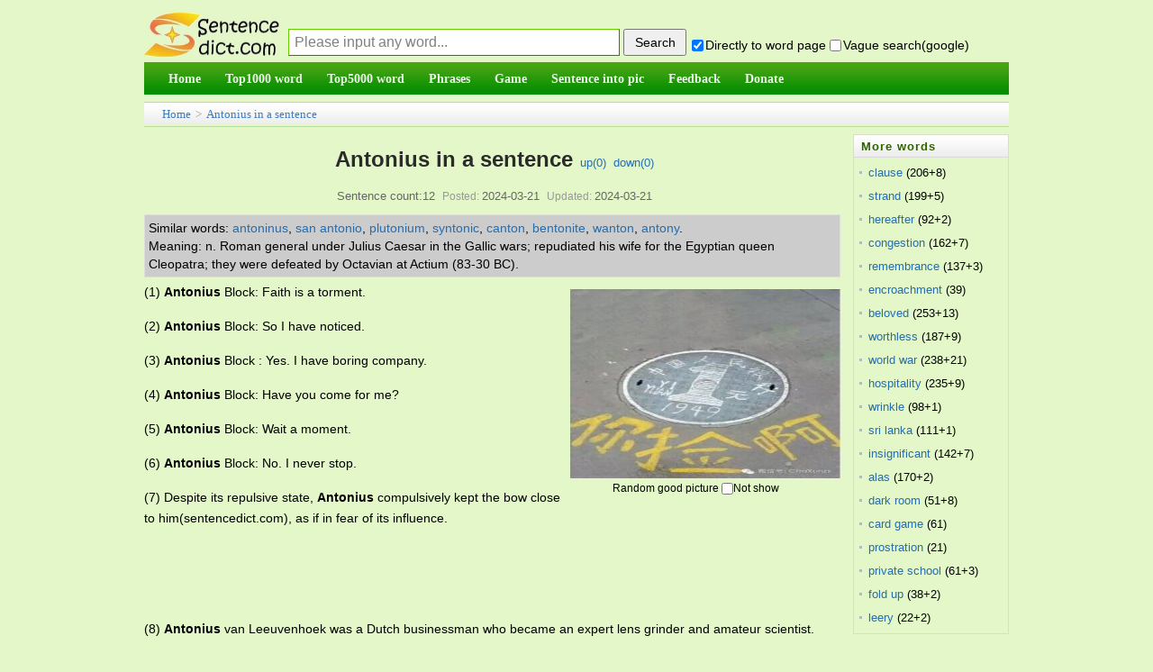

--- FILE ---
content_type: text/html;charset=utf-8
request_url: https://sentencedict.com/antonius.html
body_size: 7827
content:
<!DOCTYPE html PUBLIC "-//W3C//DTD HTML 4.01 Transitional//EN" "http://www.w3.org/TR/html4/loose.dtd"> 
<html>
<head>
<meta http-equiv="Content-Type" content="text/html;charset=utf-8">
<title>Antonius in a sentence (esp. good sentence like quote, proverb...)</title>
<meta name="description" content="12 sentence examples: 1. Antonius Block: Faith is a torment. 2. Antonius Block: So I have noticed. 3. Antonius Block : Yes. I have boring company. 4. Antonius Block: Have you come for me? 5. Antonius Block: Wait a moment. 6. Antonius Block: No. I nev"/>
<link href="/common/dedecms.css" rel="stylesheet" media="screen" type="text/css">
<link rel="shortcut icon" href="/favicon.ico" type="image/x-icon"/>
<style>
#content div{
	line-height:23px;font-size:14px;margin-bottom:15px;
}
#ad_marginbottom_0 div{
	margin-bottom:0px;
}
.hidden1{display:none;}

.dictvoice:active{background-color:deepskyblue}
</style>
<script>
function q1(word){
	formQ.word.value=word;
	formQ.submit();
}
function upWord(word,action,word){
	var votedNumber=getCookie("votedNumber"+word);
	if(votedNumber!=null){
		alert("Have done up or down!");
		return;
	}
	var xmlhttp;
	if (window.XMLHttpRequest){// code for IE7+, Firefox, Chrome, Opera, Safari
		 xmlhttp=new XMLHttpRequest();
	}else{// code for IE6, IE5
		xmlhttp=new ActiveXObject("Microsoft.XMLHTTP");
	}
	xmlhttp.onreadystatechange=function(){
	if (xmlhttp.readyState==4 && xmlhttp.status==200){
		////返回后做事情
		var responseText=xmlhttp.responseText;  
		//有异常.
		if(responseText!="" && responseText!=null){
		   alert(responseText);
		}else{
			var id_temp="wordUpTimes";
			if(action=="down"){
				id_temp="wordDownTimes";
			}
			var temp=document.getElementById(id_temp).innerText;
			var displayTimes=parseInt(temp);
			displayTimes=displayTimes+1;
			document.getElementById(id_temp).innerText=displayTimes;
			//cookie别设置太长,防止用户电脑中cookie太多哦
			setCookie("votedNumber"+word,"1",12);
		}
	  }
	};
	xmlhttp.open("POST","upDownWordDo.php",true);
	xmlhttp.setRequestHeader("Content-type","application/x-www-form-urlencoded");
	xmlhttp.send("action="+action+"&word="+encodeURIComponent(word)+"&rnd="+ Math.random());
}
</script>

<script async src="//pagead2.googlesyndication.com/pagead/js/adsbygoogle.js"></script>
<script>
     (adsbygoogle = window.adsbygoogle || []).push({
          google_ad_client: "ca-pub-7200850114163593",
          enable_page_level_ads: true
     });
</script>
</head>
<body>
<form method="post" style="display:none;" target="_blank" name="formQ" action="/wordQueryDo.php">
<input type="hidden" name="word"/>
<input type="hidden" name="directGo" value="1"/>
</form>
<div class="pageDiv" style="border: 0px solid blue;">
<script>
function trim(str){
　return str.replace(/(^\s*)|(\s*$)/g,"");
}
var strDefault="Please input any word...";
function queryCheck(){
	if(formQuery.vagueSearch.checked){
		///formQuery.q.value=encodeURI(formQuery.word.value+" site:sentencedict.com");
		formQuery.q.value=formQuery.word.value+" site:sentencedict.com";
		var temp=formQuery.action;
		formQuery.action="https://www.google.com/search";
		formQuery.method="get";
		formQuery.target="_blank";
		//为了wo参数不提交
		formQuery.word.disabled=true;
		formQuery.submit();
		formQuery.action=temp;
		formQuery.method="post";
		formQuery.target="_self";
		formQuery.word.disabled=false;
	}else{
		formQuery.word.value=trim(formQuery.word.value);
		var word=formQuery.word.value;
		if(word==""||word==strDefault){
			alert("Please input any word!");return;
		}
		formQuery.submit();
	}
	var temp="1";
	if(!formQuery.directGo.checked){
		temp="0";
	}
	setCookie("directGo",temp,12);
	var temp="1";
	if(!formQuery.vagueSearch.checked){
		temp="0";
	}
	setCookie("vagueSearch",temp,12);
}
function getCookie(name)
{
	var arr,reg=new RegExp("(^| )"+name+"=([^;]*)(;|$)");
	if(arr=document.cookie.match(reg))
		return (arr[2]);
	else
		return null;
}
function setCookie(cookiename,cookievalue,hours){
	var date=new Date();
	date.setTime(date.getTime()+Number(hours)*3600*1000);
	document.cookie=cookiename+"="+cookievalue+";path=/;expires="+date.toGMTString();
}
</script>
<div class="header">
<table width="100%" style="margin-bottom:4px;font-size:14px;" height=65 cellspacing=0 border=0 >
<tr>
    <td width=100 valign="bottom" style="padding:0px;">
      <a href="/">
      <img src="/images/logo.jpg" style="vertical-align:bottom;margin-bottom:1px;border:0px solid #dddddd" alt="Sentencedict.com" height=50 width=150>
      </a>
    </td>
    <td valign="bottom">
<form method="post" style="margin:2px;margin-left:10px;" name="formQuery" action="/wordQueryDo.php">
<input type='text' style='display:none;'/>
<input type="hidden" name="q" value="">
<input type="text" name="word" maxLength=100 style="float:left;margin-bottom:3px;width:360px;height:28px;line-height:26px;padding-left:6px;font-size:16px;border:1px solid #3D7A01;border-top:1px solid #67CD01;border-left:1px solid #67CD01;color:gray;" 
size=20 value="Please input any word..." onfocus="if(this.value==strDefault){this.value='';this.style.color='black';}" onblur="if(this.value==''){this.value=strDefault;this.style.color='gray';}" onkeydown="if(event.keyCode==13){queryCheck();}"/>
<input type="button" style="float:left;width:70px;height:30px;margin-left:4px;cursor:pointer;font-size:14px;" onclick="queryCheck()" value="Search"/><div style="margin-top:10px;float:left;">&nbsp;<input type="checkbox" name="directGo" style="margin-right:2px;margin-bottom:2px;margin-left:2px;" value="1" checked/>Directly to word page&nbsp;<span title="use vague search provided by google" style=""><input type="checkbox" name="vagueSearch" style="margin-right:2px;margin-bottom:2px;" value="1" onclick="if(this.checked){formQuery.directGo.disabled=true;}else{formQuery.directGo.disabled=false;}"/>Vague search(google)</span>
</div>
</form>
</td>
</tr>
</table>
<script>
var temp=getCookie("directGo");
//此情况修改directGo的checked状态
if(temp=="0"){
  formQuery.directGo.checked=false;
}
var temp=getCookie("vagueSearch");
//此情况修改vagueSearch的checked状态
if(temp=="1"){
  formQuery.vagueSearch.checked=true;
}
</script>
<div class="module blue mT10 wrapper w963">
<div id="navMenu" style="background-color:#199507;border:0px solid red;background-image:url('/images/green_skin.png');background-position:0 -72px;background-repeat:repeat-x;">
<ul>
	<li><a href="/"><span>Home</span></a></li>
	<li><a href="/top1000/"><span>Top1000 word</span></a></li>
	<li><a href="/top5000/"><span>Top5000 word</span></a></li>
	<li><a href="/phrase/"><span>Phrases</span></a></li>
	<!--<li><a href="/conjunction/"><span>Conjunction</span></a></li>-->
	<li><a href="/game/"><span>Game</span></a></li>
	<li><a href="/getSImage.php"><span>Sentence into pic</span></a></li>
	<li><a href="/feedback.php"><span>Feedback</span></a></li>
	<li><a href="/donate.php"><span>Donate</span></a></li>
</ul>
</div><!-- //navMenu -->

</div><!-- //module blue... -->
<div>
</div>
</div><div class="place" style="margin-top:8px;margin-bottom:0px;height:26px;line-height:26px;"><a href="/">Home</a> &gt; <a href="antonius.html">Antonius in a sentence</a>
</div>
<div id="div_main_left" style="width:81%;float:left;margin-top:8px;border:0px solid blue;">

<div class="viewbox" style="width:auto;padding-bottom:0px">
<div class="title" style="padding-top:0px;line-height:56px;height:auto;overflow:visible;">
<h2 style="display:inline;">Antonius in a sentence</h2><!--(esp. good sentence)--><span>&nbsp;&nbsp;<a href="javascript:;" onclick="upWord('antonius','up','antonius')">up(<span id="wordUpTimes">0</span>)</a>&nbsp;&nbsp;<a href="javascript:;" onclick="upWord('antonius','down','antonius')">down(<span id="wordDownTimes">0</span>)</a></span>
</div>
<div class="info">Sentence count:12<small>Posted:</small>2024-03-21<small>Updated:</small>2024-03-21</div>

<script>
function onlyStudent(this1){
	///alert(this1.checked);
	if(this1.checked){
		document.getElementById('all').style.display='none';
		document.getElementById('student').style.display='block';
		setCookie("onlyStudent","1",12);
	}else{
		document.getElementById('student').style.display='none';
		document.getElementById('all').style.display='block';
		setCookie("onlyStudent","0",12);
	}
}
/*
var temp=getCookie("onlyStudent");
//此情况修改vagueSearch的checked状态
if(temp=="1"){
  document.getElementById('onlyStudent').checked=true;
}
*/
</script>

<div  id="content" style="border-bottom:1px solid #aaaaaa;">

<!--最大高度为105px,能显示5行多的样子-->
<div style="line-height:20px;float:none;margin-top:5px;margin-bottom:5px;margin-right:5px;padding:4px;background-color:#cccccc;border:1px solid #DCDDDD;max-height:105px;font-size:14px;overflow:auto;">
	<span style='float:left;display:block;'>Similar words:&nbsp;</span><span style='float:left;display:block;'><a href='antoninus.html' target='_blank'>antoninus</a>,&nbsp;</span><span style='float:left;display:block;'><a href='san antonio.html' target='_blank'>san antonio</a>,&nbsp;</span><span style='float:left;display:block;'><a href='plutonium.html' target='_blank'>plutonium</a>,&nbsp;</span><span style='float:left;display:block;'><a href='syntonic.html' target='_blank'>syntonic</a>,&nbsp;</span><span style='float:left;display:block;'><a href='canton.html' target='_blank'>canton</a>,&nbsp;</span><span style='float:left;display:block;'><a href='bentonite.html' target='_blank'>bentonite</a>,&nbsp;</span><span style='float:left;display:block;'><a href='wanton.html' target='_blank'>wanton</a>,&nbsp;</span><span style='float:left;display:block;'><a href='antony.html' target='_blank'>antony</a>.&nbsp;</span><span style='float:left;display:block;'>Meaning:&nbsp;n. Roman general under Julius Caesar in the Gallic wars; repudiated his wife for the Egyptian queen Cleopatra; they were defeated by Octavian at Actium (83-30 BC).&nbsp;</span></div>
<div id="imageId" style="margin:5px;margin-top:8px;float:right;">
	<img src="http://other.sentencedict.com/wordimage/127.jpg" style="width:300px;height:210px;" />
	<div style="text-align:center;margin-top:4px;font-size:12px;line-height:normal;margin-bottom:0px;width:280px;">Random good picture&nbsp;<input type="checkbox" name="notShowImg" value="1" onclick="notShow();" />Not show</div>
</div>
<script>
function notShow(){
	setCookie("notShowImg","1",12);
	//下面这行感觉不太符合软件规范,但也没办法哎.
	document.getElementById("imageId").style.display="none";
	///var imageTemp=document.getElementById("imageId2");if(imageTemp){imageTemp.style.display="none";}
}
var temp_image=getCookie("notShowImg");
if(temp_image=="1"){
	document.getElementById("imageId").style.display="none";
	///var imageTemp=document.getElementById("imageId2");if(imageTemp){imageTemp.style.display="none";}
}
</script>

<!--如果仅显示学生,并且该页有学生句子-->
<div id="all">
<div>(1) <em>Antonius</em> Block: Faith is a torment.</div><div>(2) <em>Antonius</em> Block: So I have noticed.</div><div>(3) <em>Antonius</em> Block : Yes. I have boring company.</div><div>(4) <em>Antonius</em> Block: Have you come for me?</div><div>(5) <em>Antonius</em> Block: Wait a moment.</div><div>(6) <em>Antonius</em> Block: No. I never stop.</div><div>(7) Despite its repulsive state, <em>Antonius</em> compulsively kept the bow close to him(sentencedict.com), as if in fear of its influence.</div><div id="ad_marginbottom_0" style="margin-top:-10px;margin-bottom:5px;"><script async src="//pagead2.googlesyndication.com/pagead/js/adsbygoogle.js"></script><!-- 728_90_20170421 --><ins class="adsbygoogle" style="display:inline-block;width:728px;height:90px" data-ad-client="ca-pub-7200850114163593" data-ad-slot="2392632666"></ins><script>(adsbygoogle = window.adsbygoogle || []).push({});</script></div><div>(8) <em>Antonius</em> van Leeuvenhoek was a Dutch businessman who became an expert lens grinder and amateur scientist.</div><div>(9) As the film opens, a knight, <em>Antonius</em> Blok, and his squire, J?ns, have just returned from the Crusades to a Sweden being ravaged by the plague.</div><div>(10) <em>Antonius</em> Block: My body is ready, but I am not.</div><div>(11) <em>Antonius</em> Block: Faith is a torment. It is like loving someone who is out there in the darkness but never appears, no matter how loudly you call.</div><div style="margin-bottom:3px;">(12) It features indoor and outdoor pools. Rooms at Hotel <em>Antonius</em> are very spacious and have a balcony with beautiful views.</div></div><!--all结束-->

<div style="margin-bottom:3px;font-size:13px;line-height:21px;"><span style="font-weight:bold;float:left;display:block">More similar words:&nbsp;</span><span style='float:left;display:block;'><a href='antoninus.html' target='_blank'>antoninus</a>,&nbsp;</span><span style='float:left;display:block;'><a href='san antonio.html' target='_blank'>san antonio</a>,&nbsp;</span><span style='float:left;display:block;'><a href='plutonium.html' target='_blank'>plutonium</a>,&nbsp;</span><span style='float:left;display:block;'><a href='syntonic.html' target='_blank'>syntonic</a>,&nbsp;</span><span style='float:left;display:block;'><a href='canton.html' target='_blank'>canton</a>,&nbsp;</span><span style='float:left;display:block;'><a href='bentonite.html' target='_blank'>bentonite</a>,&nbsp;</span><span style='float:left;display:block;'><a href='wanton.html' target='_blank'>wanton</a>,&nbsp;</span><span style='float:left;display:block;'><a href='antony.html' target='_blank'>antony</a>,&nbsp;</span><span style='float:left;display:block;'><a href='danton.html' target='_blank'>danton</a>,&nbsp;</span><span style='float:left;display:block;'><a href='antonym.html' target='_blank'>antonym</a>,&nbsp;</span><span style='float:left;display:block;'><a href='cantonese.html' target='_blank'>cantonese</a>,&nbsp;</span><span style='float:left;display:block;'><a href='cantonal.html' target='_blank'>cantonal</a>,&nbsp;</span><span style='float:left;display:block;'><a href='stanton.html' target='_blank'>stanton</a>,&nbsp;</span><span style='float:left;display:block;'><a href='wantonly.html' target='_blank'>wantonly</a>,&nbsp;</span><span style='float:left;display:block;'><a href='antonymy.html' target='_blank'>antonymy</a>,&nbsp;</span><span style='float:left;display:block;'><a href='scranton.html' target='_blank'>scranton</a>,&nbsp;</span><span style='float:left;display:block;'><a href='cantonment.html' target='_blank'>cantonment</a>,&nbsp;</span><span style='float:left;display:block;'><a href='wantonness.html' target='_blank'>wantonness</a>,&nbsp;</span><span style='float:left;display:block;'><a href='antonymous.html' target='_blank'>antonymous</a>,&nbsp;</span><span style='float:left;display:block;'><a href='mark antony.html' target='_blank'>mark antony</a>,&nbsp;</span><span style='float:left;display:block;'><a href='genius.html' target='_blank'>genius</a>,&nbsp;</span><span style='float:left;display:block;'><a href='dependant on.html' target='_blank'>dependant on</a>,&nbsp;</span><span style='float:left;display:block;'><a href='vilnius.html' target='_blank'>vilnius</a>,&nbsp;</span><span style='float:left;display:block;'><a href='comenius.html' target='_blank'>comenius</a>,&nbsp;</span><span style='float:left;display:block;'><a href='geniuses.html' target='_blank'>geniuses</a>,&nbsp;</span><span style='float:left;display:block;'><a href='arminius.html' target='_blank'>arminius</a>,&nbsp;</span><span style='float:left;display:block;'><a href='arrhenius.html' target='_blank'>arrhenius</a>,&nbsp;</span><span style='float:left;display:block;'><a href='genius loci.html' target='_blank'>genius loci</a>,&nbsp;</span><span style='float:left;display:block;'><a href='have a genius for.html' target='_blank'>have a genius for</a>,&nbsp;</span><span style='float:left;display:block;'><a href='onium.html' target='_blank'>onium</a>.&nbsp;</span><div style='clear:both;height:1px;margin-top:-1px;overflow:hidden;margin-bottom:0px;'></div></div>
</div><!-- content -->
</div><!-- viewbox -->
<script>
	function goPage(pagePre){
		var goPageNo=parseInt(document.getElementById("goPageNo").value,10);
		var pageCountNo=parseInt(document.getElementById("pageCountNo").value,10);
		///alert(goPageNo);
		///alert(pageCountNo);
		//这样确实ok啊,把输入为空等情况都剔除了.白名单制度.
		if((goPageNo<=pageCountNo) && (goPageNo>=1)){
		}else{
			alert("Please input the correct page number!");
			return;
		}
		var href1;
		if(goPageNo==1){
			href1=pagePre+".html";
		}else{
			href1=pagePre+"_"+goPageNo+".html";
		}
		window.location.href=href1;
	}
</script>
<div style="text-align:center;margin-top:10px;">
	  Total&nbsp;12, 30&nbsp;Per page&nbsp;
    1/1&nbsp;
    </div>
<script>
function beforeComment(word){ 
  var commentWord=getCookie("commentWord"+word);
  if(commentWord!=null){
	alert("fail! The minimum comment interval of one word is 60 seconds");
	return;
  }
  var username=trim(formComment.username.value);
  var comment=trim(formComment.comment.value);
  ////如果句子不含word就通不过
  if(comment==""){
  	 alert("The comment cann't be empty!");
  	 return;
  }
  if(comment.length>1000){
  	 alert("The comment cann't be longer then 1000 length!");
  	 return;
  }
	////ajax
  var xmlhttp;
	if (window.XMLHttpRequest){// code for IE7+, Firefox, Chrome, Opera, Safari
 		 xmlhttp=new XMLHttpRequest();
  }else{// code for IE6, IE5
  		xmlhttp=new ActiveXObject("Microsoft.XMLHTTP");
  }
  xmlhttp.onreadystatechange=function(){
    if (xmlhttp.readyState==4 && xmlhttp.status==200){
      ////返回后做事情
  		var responseText=xmlhttp.responseText;  

  		////需改的地方1
  		//有异常.
  		if(responseText!="" && responseText!=null){
  		   alert(responseText);
  		   ///window.close();
  		}else{
  			var showMsg="comment success! thank you! ";
			//cookie别设置太长,防止用户电脑中cookie太多哦
			setCookie("commentWord"+word,"1",1/60);
  			alert(showMsg);
			///var createtime=new Date().toDateString();
			var date1 = new Date();
			var createtime = date1.getFullYear()+'-'+(date1.getMonth()+1)+'-'+date1.getDate()+' '+date1.getHours()+':'+date1.getMinutes()+':'+date1.getSeconds();
			var commentDiv='<div><ul style="padding-bottom:10px;margin-top:8px;border-bottom: 1px dashed #ccc;margin-left:8px;"><li><div><span>';
			commentDiv+=username;
			commentDiv+='</span>&nbsp;<span style="color:#aeaeae">';
			///commentDiv+=createtime.substr(0,10);
			commentDiv+=createtime;
			commentDiv+='</span></div><div style="clear:both;margin:5px auto;">';
			commentDiv+=comment;
			commentDiv+='</div></li></ul></div>\r\n';
			///alert(commentDiv);
			document.getElementById("commetcontent").innerHTML=commentDiv+document.getElementById("commetcontent").innerHTML;
			formComment.comment.value=""; 
  		}
		formComment.button1.disabled=false;
	  }
  };
  xmlhttp.open("POST","/commentAjax.php",true);
  xmlhttp.setRequestHeader("Content-type","application/x-www-form-urlencoded");
  var ajaxStr="action=submitAjax&word="+encodeURI(word)+"&comment="+encodeURI(comment)+"&username="+encodeURI(username)+"&rnd="+ Math.random();
  xmlhttp.send(ajaxStr);
  formComment.button1.disabled=true;
}

var commentText="";
function queryComment2(){
	if(commentText!=""){
		var comment_arr=commentText.split("||");
		var comment_html="";
		///alert(comment_arr.length);
		for(var i=0;i<parseInt(comment_arr.length/4);i++){
			var word=comment_arr[i*4];
			var comment=comment_arr[i*4+1];
			var createtime=comment_arr[i*4+2];
			var username=comment_arr[i*4+3];
			var commentDiv='<div><ul style="padding-bottom:10px;margin-top:8px;border-bottom: 1px dashed #ccc;margin-left:8px;"><li><div><span>';
			commentDiv+=username;
			commentDiv+='</span>&nbsp;<span style="color:#aeaeae">';
			///commentDiv+=createtime.substr(0,10);
			commentDiv+=createtime;
			commentDiv+='</span></div><div style="clear:both;margin:5px auto;">';
			commentDiv+=comment;
			commentDiv+='</div></li></ul></div>\r\n';
			///alert(commentDiv);
			comment_html+=commentDiv;
		}
		document.getElementById("commetcontent").innerHTML=comment_html;
	}
}
</script>
<div class="mt1" style="margin-left:0px;">
<dl class="tbox">
    <dt> <strong>Leave a comment</strong></dt>
    <dd>
      <div class="dede_comment_post">
        <form action="#" method="post" name="formComment">
          <div class="dcmp-title"> <small>Welcome to leave a comment about this page!</small> </div>
		  <div style="margin:5px auto;">
		  <textarea style="width:98%" name="comment" rows="5" ></textarea>
		  </div>
          <div>
              Your name:
              <input type="text" name="username" value="me" size="8" style="font-size:13px;">
              <button name="button1" type="button" onclick="beforeComment('antonius')">Submit</button>
          </div>
        </form>
      </div>
    </dd>
</dl>
</div>

<div style="margin-top:8px;">
  <dl class="tbox">
    <dt> <strong>Latest comments</strong><span style="float:right;line-height:25px;padding-right:8px;"><a href="comment.php?word=antonius" target="_blank">Into the comment page&gt;&gt;</a></span></dt>
	<dd id="commetcontent">
	<!--
	<div>
	  <ul style="padding-bottom:10px;margin-top:8px;border-bottom: 1px dashed #ccc;margin-left:8px;">
		<li> 
		  <div><span>某某</span>&nbsp;<span style="color:#aeaeae">2016-01-13</span></div>
		  <div style="clear:both;margin:5px auto;">联网相关的政策</div>
		</li>
	  </ul>
	</div>
	-->
	</dd>
  </dl>
</div>



</div><!-- div_main_left --> 

<div id="div_main_right" style="width:18%;margin-top:8px;float:right;border:0px solid blue;" >
<div>
<dl class="tbox light" style="margin-bottom:4px;">
	<dt class="light"><strong>More words</strong></dt>
	<dd class="light">
	<ul class="c1 ico2">
				<li class="dotline"><span style="float:left;"><a style="color: #256EB1;" href="clause.html">clause</a>&nbsp;(206+8)</span>
		</li>
				<li class="dotline"><span style="float:left;"><a style="color: #256EB1;" href="strand.html">strand</a>&nbsp;(199+5)</span>
		</li>
				<li class="dotline"><span style="float:left;"><a style="color: #256EB1;" href="hereafter.html">hereafter</a>&nbsp;(92+2)</span>
		</li>
				<li class="dotline"><span style="float:left;"><a style="color: #256EB1;" href="congestion.html">congestion</a>&nbsp;(162+7)</span>
		</li>
				<li class="dotline"><span style="float:left;"><a style="color: #256EB1;" href="remembrance.html">remembrance</a>&nbsp;(137+3)</span>
		</li>
				<li class="dotline"><span style="float:left;"><a style="color: #256EB1;" href="encroachment.html">encroachment</a>&nbsp;(39)</span>
		</li>
				<li class="dotline"><span style="float:left;"><a style="color: #256EB1;" href="beloved.html">beloved</a>&nbsp;(253+13)</span>
		</li>
				<li class="dotline"><span style="float:left;"><a style="color: #256EB1;" href="worthless.html">worthless</a>&nbsp;(187+9)</span>
		</li>
				<li class="dotline"><span style="float:left;"><a style="color: #256EB1;" href="world war.html">world war</a>&nbsp;(238+21)</span>
		</li>
				<li class="dotline"><span style="float:left;"><a style="color: #256EB1;" href="hospitality.html">hospitality</a>&nbsp;(235+9)</span>
		</li>
				<li class="dotline"><span style="float:left;"><a style="color: #256EB1;" href="wrinkle.html">wrinkle</a>&nbsp;(98+1)</span>
		</li>
				<li class="dotline"><span style="float:left;"><a style="color: #256EB1;" href="sri lanka.html">sri lanka</a>&nbsp;(111+1)</span>
		</li>
				<li class="dotline"><span style="float:left;"><a style="color: #256EB1;" href="insignificant.html">insignificant</a>&nbsp;(142+7)</span>
		</li>
				<li class="dotline"><span style="float:left;"><a style="color: #256EB1;" href="alas.html">alas</a>&nbsp;(170+2)</span>
		</li>
				<li class="dotline"><span style="float:left;"><a style="color: #256EB1;" href="dark room.html">dark room</a>&nbsp;(51+8)</span>
		</li>
				<li class="dotline"><span style="float:left;"><a style="color: #256EB1;" href="card game.html">card game</a>&nbsp;(61)</span>
		</li>
				<li class="dotline"><span style="float:left;"><a style="color: #256EB1;" href="prostration.html">prostration</a>&nbsp;(21)</span>
		</li>
				<li class="dotline"><span style="float:left;"><a style="color: #256EB1;" href="private school.html">private school</a>&nbsp;(61+3)</span>
		</li>
				<li class="dotline"><span style="float:left;"><a style="color: #256EB1;" href="fold up.html">fold up</a>&nbsp;(38+2)</span>
		</li>
				<li class="dotline"><span style="float:left;"><a style="color: #256EB1;" href="leery.html">leery</a>&nbsp;(22+2)</span>
		</li>
			</ul>
	</dd>
</dl>
</div>
<div id="ads4">
<script async src="//pagead2.googlesyndication.com/pagead/js/adsbygoogle.js"></script>
<!-- 160_600_20170509 -->
<ins class="adsbygoogle"
     style="display:inline-block;width:160px;height:600px"
     data-ad-client="ca-pub-7200850114163593"
     data-ad-slot="1770400263"></ins>
<script>
(adsbygoogle = window.adsbygoogle || []).push({});
</script>
</div>
</div><!-- div_main_right结束 -->

<!--外部文件,先显示图片,再广告,再其它-->
<!--图+-->
<div style="padding-top:2px;clear:both;"></">
<script async src="//pagead2.googlesyndication.com/pagead/js/adsbygoogle.js"></script>
<!-- 970_90_20170421 -->
<ins class="adsbygoogle"
     style="display:inline-block;width:970px;height:90px"
     data-ad-client="ca-pub-7200850114163593"
     data-ad-slot="5287223468"></ins>
<script>
(adsbygoogle = window.adsbygoogle || []).push({});
</script>
</div>
<div class="footer w960 center mt1 clear">
<div class="footer_body">

<div class="copyright">Copyright © 2016 sentencedict.com All Rights Reserved Contact:<a href="/cdn-cgi/l/email-protection" class="__cf_email__" data-cfemail="04363237303033313137344475752a676b69">[email&#160;protected]</a>
</div>

</div><!-- footer_body -->
</div><!--footer w960 -->
<script data-cfasync="false" src="/cdn-cgi/scripts/5c5dd728/cloudflare-static/email-decode.min.js"></script><script>
  (function(i,s,o,g,r,a,m){i['GoogleAnalyticsObject']=r;i[r]=i[r]||function(){
  (i[r].q=i[r].q||[]).push(arguments)},i[r].l=1*new Date();a=s.createElement(o),
  m=s.getElementsByTagName(o)[0];a.async=1;a.src=g;m.parentNode.insertBefore(a,m)
  })(window,document,'script','https://www.google-analytics.com/analytics.js','ga');
  ga('create', 'UA-97689481-1', 'auto');
  ga('send', 'pageview');
</script>
<!-- Go to www.addthis.com/dashboard to customize your tools -->
<script type="text/javascript" src="//s7.addthis.com/js/300/addthis_widget.js#pubid=ra-578e31c97244699a"></script></div><!-- pageDiv -->
<script type="text/javascript" src="https://other.sentencedict.com/queryComment_js.php?action=queryAjax&word=antonius"></script>
<script>queryComment2();</script>
<script defer src="https://static.cloudflareinsights.com/beacon.min.js/vcd15cbe7772f49c399c6a5babf22c1241717689176015" integrity="sha512-ZpsOmlRQV6y907TI0dKBHq9Md29nnaEIPlkf84rnaERnq6zvWvPUqr2ft8M1aS28oN72PdrCzSjY4U6VaAw1EQ==" data-cf-beacon='{"version":"2024.11.0","token":"71624b48408f4de494f845f9d5e7a4fd","r":1,"server_timing":{"name":{"cfCacheStatus":true,"cfEdge":true,"cfExtPri":true,"cfL4":true,"cfOrigin":true,"cfSpeedBrain":true},"location_startswith":null}}' crossorigin="anonymous"></script>
</body>
</html>


--- FILE ---
content_type: text/html;charset=utf-8
request_url: https://other.sentencedict.com/queryComment_js.php?action=queryAjax&word=antonius
body_size: -256
content:
commentText="antonius||1||2024-07-18 22:20:20||zFPWdwPk||";

--- FILE ---
content_type: text/html; charset=utf-8
request_url: https://www.google.com/recaptcha/api2/aframe
body_size: 269
content:
<!DOCTYPE HTML><html><head><meta http-equiv="content-type" content="text/html; charset=UTF-8"></head><body><script nonce="wlAqXLRzFAM09GtY7DPdqQ">/** Anti-fraud and anti-abuse applications only. See google.com/recaptcha */ try{var clients={'sodar':'https://pagead2.googlesyndication.com/pagead/sodar?'};window.addEventListener("message",function(a){try{if(a.source===window.parent){var b=JSON.parse(a.data);var c=clients[b['id']];if(c){var d=document.createElement('img');d.src=c+b['params']+'&rc='+(localStorage.getItem("rc::a")?sessionStorage.getItem("rc::b"):"");window.document.body.appendChild(d);sessionStorage.setItem("rc::e",parseInt(sessionStorage.getItem("rc::e")||0)+1);localStorage.setItem("rc::h",'1768713128953');}}}catch(b){}});window.parent.postMessage("_grecaptcha_ready", "*");}catch(b){}</script></body></html>